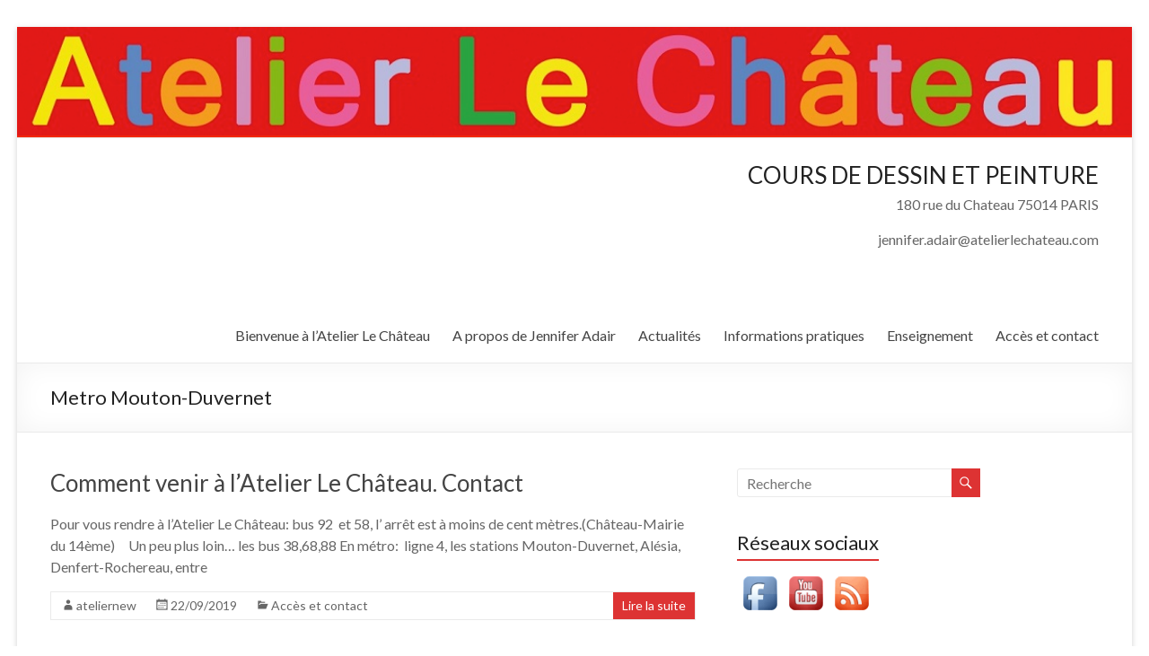

--- FILE ---
content_type: text/html; charset=UTF-8
request_url: https://www.atelierlechateau.com/tag/metro-mouton-duvernet/
body_size: 9852
content:
<!DOCTYPE html>
<!--[if IE 7]>
<html class="ie ie7" lang="fr-FR">
<![endif]-->
<!--[if IE 8]>
<html class="ie ie8" lang="fr-FR">
<![endif]-->
<!--[if !(IE 7) & !(IE 8)]><!-->
<html lang="fr-FR">
<!--<![endif]-->
<head>
	<meta charset="UTF-8" />
	<meta name="viewport" content="width=device-width, initial-scale=1">
	<link rel="profile" href="http://gmpg.org/xfn/11" />
	<title>Metro Mouton-Duvernet &#8211; Atelier Le Chateau</title>
<meta name='robots' content='max-image-preview:large' />
<link rel='dns-prefetch' href='//fonts.googleapis.com' />
<link rel="alternate" type="application/rss+xml" title="Atelier Le Chateau &raquo; Flux" href="https://www.atelierlechateau.com/feed/" />
<link rel="alternate" type="application/rss+xml" title="Atelier Le Chateau &raquo; Flux des commentaires" href="https://www.atelierlechateau.com/comments/feed/" />
<link rel="alternate" type="application/rss+xml" title="Atelier Le Chateau &raquo; Flux de l’étiquette Metro Mouton-Duvernet" href="https://www.atelierlechateau.com/tag/metro-mouton-duvernet/feed/" />
<script type="text/javascript">
/* <![CDATA[ */
window._wpemojiSettings = {"baseUrl":"https:\/\/s.w.org\/images\/core\/emoji\/15.0.3\/72x72\/","ext":".png","svgUrl":"https:\/\/s.w.org\/images\/core\/emoji\/15.0.3\/svg\/","svgExt":".svg","source":{"concatemoji":"https:\/\/www.atelierlechateau.com\/wp-includes\/js\/wp-emoji-release.min.js?ver=6.5.7"}};
/*! This file is auto-generated */
!function(i,n){var o,s,e;function c(e){try{var t={supportTests:e,timestamp:(new Date).valueOf()};sessionStorage.setItem(o,JSON.stringify(t))}catch(e){}}function p(e,t,n){e.clearRect(0,0,e.canvas.width,e.canvas.height),e.fillText(t,0,0);var t=new Uint32Array(e.getImageData(0,0,e.canvas.width,e.canvas.height).data),r=(e.clearRect(0,0,e.canvas.width,e.canvas.height),e.fillText(n,0,0),new Uint32Array(e.getImageData(0,0,e.canvas.width,e.canvas.height).data));return t.every(function(e,t){return e===r[t]})}function u(e,t,n){switch(t){case"flag":return n(e,"\ud83c\udff3\ufe0f\u200d\u26a7\ufe0f","\ud83c\udff3\ufe0f\u200b\u26a7\ufe0f")?!1:!n(e,"\ud83c\uddfa\ud83c\uddf3","\ud83c\uddfa\u200b\ud83c\uddf3")&&!n(e,"\ud83c\udff4\udb40\udc67\udb40\udc62\udb40\udc65\udb40\udc6e\udb40\udc67\udb40\udc7f","\ud83c\udff4\u200b\udb40\udc67\u200b\udb40\udc62\u200b\udb40\udc65\u200b\udb40\udc6e\u200b\udb40\udc67\u200b\udb40\udc7f");case"emoji":return!n(e,"\ud83d\udc26\u200d\u2b1b","\ud83d\udc26\u200b\u2b1b")}return!1}function f(e,t,n){var r="undefined"!=typeof WorkerGlobalScope&&self instanceof WorkerGlobalScope?new OffscreenCanvas(300,150):i.createElement("canvas"),a=r.getContext("2d",{willReadFrequently:!0}),o=(a.textBaseline="top",a.font="600 32px Arial",{});return e.forEach(function(e){o[e]=t(a,e,n)}),o}function t(e){var t=i.createElement("script");t.src=e,t.defer=!0,i.head.appendChild(t)}"undefined"!=typeof Promise&&(o="wpEmojiSettingsSupports",s=["flag","emoji"],n.supports={everything:!0,everythingExceptFlag:!0},e=new Promise(function(e){i.addEventListener("DOMContentLoaded",e,{once:!0})}),new Promise(function(t){var n=function(){try{var e=JSON.parse(sessionStorage.getItem(o));if("object"==typeof e&&"number"==typeof e.timestamp&&(new Date).valueOf()<e.timestamp+604800&&"object"==typeof e.supportTests)return e.supportTests}catch(e){}return null}();if(!n){if("undefined"!=typeof Worker&&"undefined"!=typeof OffscreenCanvas&&"undefined"!=typeof URL&&URL.createObjectURL&&"undefined"!=typeof Blob)try{var e="postMessage("+f.toString()+"("+[JSON.stringify(s),u.toString(),p.toString()].join(",")+"));",r=new Blob([e],{type:"text/javascript"}),a=new Worker(URL.createObjectURL(r),{name:"wpTestEmojiSupports"});return void(a.onmessage=function(e){c(n=e.data),a.terminate(),t(n)})}catch(e){}c(n=f(s,u,p))}t(n)}).then(function(e){for(var t in e)n.supports[t]=e[t],n.supports.everything=n.supports.everything&&n.supports[t],"flag"!==t&&(n.supports.everythingExceptFlag=n.supports.everythingExceptFlag&&n.supports[t]);n.supports.everythingExceptFlag=n.supports.everythingExceptFlag&&!n.supports.flag,n.DOMReady=!1,n.readyCallback=function(){n.DOMReady=!0}}).then(function(){return e}).then(function(){var e;n.supports.everything||(n.readyCallback(),(e=n.source||{}).concatemoji?t(e.concatemoji):e.wpemoji&&e.twemoji&&(t(e.twemoji),t(e.wpemoji)))}))}((window,document),window._wpemojiSettings);
/* ]]> */
</script>
<style id='wp-emoji-styles-inline-css' type='text/css'>

	img.wp-smiley, img.emoji {
		display: inline !important;
		border: none !important;
		box-shadow: none !important;
		height: 1em !important;
		width: 1em !important;
		margin: 0 0.07em !important;
		vertical-align: -0.1em !important;
		background: none !important;
		padding: 0 !important;
	}
</style>
<link rel='stylesheet' id='wp-block-library-css' href='https://www.atelierlechateau.com/wp-includes/css/dist/block-library/style.min.css?ver=6.5.7' type='text/css' media='all' />
<style id='classic-theme-styles-inline-css' type='text/css'>
/*! This file is auto-generated */
.wp-block-button__link{color:#fff;background-color:#32373c;border-radius:9999px;box-shadow:none;text-decoration:none;padding:calc(.667em + 2px) calc(1.333em + 2px);font-size:1.125em}.wp-block-file__button{background:#32373c;color:#fff;text-decoration:none}
</style>
<style id='global-styles-inline-css' type='text/css'>
body{--wp--preset--color--black: #000000;--wp--preset--color--cyan-bluish-gray: #abb8c3;--wp--preset--color--white: #ffffff;--wp--preset--color--pale-pink: #f78da7;--wp--preset--color--vivid-red: #cf2e2e;--wp--preset--color--luminous-vivid-orange: #ff6900;--wp--preset--color--luminous-vivid-amber: #fcb900;--wp--preset--color--light-green-cyan: #7bdcb5;--wp--preset--color--vivid-green-cyan: #00d084;--wp--preset--color--pale-cyan-blue: #8ed1fc;--wp--preset--color--vivid-cyan-blue: #0693e3;--wp--preset--color--vivid-purple: #9b51e0;--wp--preset--gradient--vivid-cyan-blue-to-vivid-purple: linear-gradient(135deg,rgba(6,147,227,1) 0%,rgb(155,81,224) 100%);--wp--preset--gradient--light-green-cyan-to-vivid-green-cyan: linear-gradient(135deg,rgb(122,220,180) 0%,rgb(0,208,130) 100%);--wp--preset--gradient--luminous-vivid-amber-to-luminous-vivid-orange: linear-gradient(135deg,rgba(252,185,0,1) 0%,rgba(255,105,0,1) 100%);--wp--preset--gradient--luminous-vivid-orange-to-vivid-red: linear-gradient(135deg,rgba(255,105,0,1) 0%,rgb(207,46,46) 100%);--wp--preset--gradient--very-light-gray-to-cyan-bluish-gray: linear-gradient(135deg,rgb(238,238,238) 0%,rgb(169,184,195) 100%);--wp--preset--gradient--cool-to-warm-spectrum: linear-gradient(135deg,rgb(74,234,220) 0%,rgb(151,120,209) 20%,rgb(207,42,186) 40%,rgb(238,44,130) 60%,rgb(251,105,98) 80%,rgb(254,248,76) 100%);--wp--preset--gradient--blush-light-purple: linear-gradient(135deg,rgb(255,206,236) 0%,rgb(152,150,240) 100%);--wp--preset--gradient--blush-bordeaux: linear-gradient(135deg,rgb(254,205,165) 0%,rgb(254,45,45) 50%,rgb(107,0,62) 100%);--wp--preset--gradient--luminous-dusk: linear-gradient(135deg,rgb(255,203,112) 0%,rgb(199,81,192) 50%,rgb(65,88,208) 100%);--wp--preset--gradient--pale-ocean: linear-gradient(135deg,rgb(255,245,203) 0%,rgb(182,227,212) 50%,rgb(51,167,181) 100%);--wp--preset--gradient--electric-grass: linear-gradient(135deg,rgb(202,248,128) 0%,rgb(113,206,126) 100%);--wp--preset--gradient--midnight: linear-gradient(135deg,rgb(2,3,129) 0%,rgb(40,116,252) 100%);--wp--preset--font-size--small: 13px;--wp--preset--font-size--medium: 20px;--wp--preset--font-size--large: 36px;--wp--preset--font-size--x-large: 42px;--wp--preset--spacing--20: 0.44rem;--wp--preset--spacing--30: 0.67rem;--wp--preset--spacing--40: 1rem;--wp--preset--spacing--50: 1.5rem;--wp--preset--spacing--60: 2.25rem;--wp--preset--spacing--70: 3.38rem;--wp--preset--spacing--80: 5.06rem;--wp--preset--shadow--natural: 6px 6px 9px rgba(0, 0, 0, 0.2);--wp--preset--shadow--deep: 12px 12px 50px rgba(0, 0, 0, 0.4);--wp--preset--shadow--sharp: 6px 6px 0px rgba(0, 0, 0, 0.2);--wp--preset--shadow--outlined: 6px 6px 0px -3px rgba(255, 255, 255, 1), 6px 6px rgba(0, 0, 0, 1);--wp--preset--shadow--crisp: 6px 6px 0px rgba(0, 0, 0, 1);}:where(.is-layout-flex){gap: 0.5em;}:where(.is-layout-grid){gap: 0.5em;}body .is-layout-flex{display: flex;}body .is-layout-flex{flex-wrap: wrap;align-items: center;}body .is-layout-flex > *{margin: 0;}body .is-layout-grid{display: grid;}body .is-layout-grid > *{margin: 0;}:where(.wp-block-columns.is-layout-flex){gap: 2em;}:where(.wp-block-columns.is-layout-grid){gap: 2em;}:where(.wp-block-post-template.is-layout-flex){gap: 1.25em;}:where(.wp-block-post-template.is-layout-grid){gap: 1.25em;}.has-black-color{color: var(--wp--preset--color--black) !important;}.has-cyan-bluish-gray-color{color: var(--wp--preset--color--cyan-bluish-gray) !important;}.has-white-color{color: var(--wp--preset--color--white) !important;}.has-pale-pink-color{color: var(--wp--preset--color--pale-pink) !important;}.has-vivid-red-color{color: var(--wp--preset--color--vivid-red) !important;}.has-luminous-vivid-orange-color{color: var(--wp--preset--color--luminous-vivid-orange) !important;}.has-luminous-vivid-amber-color{color: var(--wp--preset--color--luminous-vivid-amber) !important;}.has-light-green-cyan-color{color: var(--wp--preset--color--light-green-cyan) !important;}.has-vivid-green-cyan-color{color: var(--wp--preset--color--vivid-green-cyan) !important;}.has-pale-cyan-blue-color{color: var(--wp--preset--color--pale-cyan-blue) !important;}.has-vivid-cyan-blue-color{color: var(--wp--preset--color--vivid-cyan-blue) !important;}.has-vivid-purple-color{color: var(--wp--preset--color--vivid-purple) !important;}.has-black-background-color{background-color: var(--wp--preset--color--black) !important;}.has-cyan-bluish-gray-background-color{background-color: var(--wp--preset--color--cyan-bluish-gray) !important;}.has-white-background-color{background-color: var(--wp--preset--color--white) !important;}.has-pale-pink-background-color{background-color: var(--wp--preset--color--pale-pink) !important;}.has-vivid-red-background-color{background-color: var(--wp--preset--color--vivid-red) !important;}.has-luminous-vivid-orange-background-color{background-color: var(--wp--preset--color--luminous-vivid-orange) !important;}.has-luminous-vivid-amber-background-color{background-color: var(--wp--preset--color--luminous-vivid-amber) !important;}.has-light-green-cyan-background-color{background-color: var(--wp--preset--color--light-green-cyan) !important;}.has-vivid-green-cyan-background-color{background-color: var(--wp--preset--color--vivid-green-cyan) !important;}.has-pale-cyan-blue-background-color{background-color: var(--wp--preset--color--pale-cyan-blue) !important;}.has-vivid-cyan-blue-background-color{background-color: var(--wp--preset--color--vivid-cyan-blue) !important;}.has-vivid-purple-background-color{background-color: var(--wp--preset--color--vivid-purple) !important;}.has-black-border-color{border-color: var(--wp--preset--color--black) !important;}.has-cyan-bluish-gray-border-color{border-color: var(--wp--preset--color--cyan-bluish-gray) !important;}.has-white-border-color{border-color: var(--wp--preset--color--white) !important;}.has-pale-pink-border-color{border-color: var(--wp--preset--color--pale-pink) !important;}.has-vivid-red-border-color{border-color: var(--wp--preset--color--vivid-red) !important;}.has-luminous-vivid-orange-border-color{border-color: var(--wp--preset--color--luminous-vivid-orange) !important;}.has-luminous-vivid-amber-border-color{border-color: var(--wp--preset--color--luminous-vivid-amber) !important;}.has-light-green-cyan-border-color{border-color: var(--wp--preset--color--light-green-cyan) !important;}.has-vivid-green-cyan-border-color{border-color: var(--wp--preset--color--vivid-green-cyan) !important;}.has-pale-cyan-blue-border-color{border-color: var(--wp--preset--color--pale-cyan-blue) !important;}.has-vivid-cyan-blue-border-color{border-color: var(--wp--preset--color--vivid-cyan-blue) !important;}.has-vivid-purple-border-color{border-color: var(--wp--preset--color--vivid-purple) !important;}.has-vivid-cyan-blue-to-vivid-purple-gradient-background{background: var(--wp--preset--gradient--vivid-cyan-blue-to-vivid-purple) !important;}.has-light-green-cyan-to-vivid-green-cyan-gradient-background{background: var(--wp--preset--gradient--light-green-cyan-to-vivid-green-cyan) !important;}.has-luminous-vivid-amber-to-luminous-vivid-orange-gradient-background{background: var(--wp--preset--gradient--luminous-vivid-amber-to-luminous-vivid-orange) !important;}.has-luminous-vivid-orange-to-vivid-red-gradient-background{background: var(--wp--preset--gradient--luminous-vivid-orange-to-vivid-red) !important;}.has-very-light-gray-to-cyan-bluish-gray-gradient-background{background: var(--wp--preset--gradient--very-light-gray-to-cyan-bluish-gray) !important;}.has-cool-to-warm-spectrum-gradient-background{background: var(--wp--preset--gradient--cool-to-warm-spectrum) !important;}.has-blush-light-purple-gradient-background{background: var(--wp--preset--gradient--blush-light-purple) !important;}.has-blush-bordeaux-gradient-background{background: var(--wp--preset--gradient--blush-bordeaux) !important;}.has-luminous-dusk-gradient-background{background: var(--wp--preset--gradient--luminous-dusk) !important;}.has-pale-ocean-gradient-background{background: var(--wp--preset--gradient--pale-ocean) !important;}.has-electric-grass-gradient-background{background: var(--wp--preset--gradient--electric-grass) !important;}.has-midnight-gradient-background{background: var(--wp--preset--gradient--midnight) !important;}.has-small-font-size{font-size: var(--wp--preset--font-size--small) !important;}.has-medium-font-size{font-size: var(--wp--preset--font-size--medium) !important;}.has-large-font-size{font-size: var(--wp--preset--font-size--large) !important;}.has-x-large-font-size{font-size: var(--wp--preset--font-size--x-large) !important;}
.wp-block-navigation a:where(:not(.wp-element-button)){color: inherit;}
:where(.wp-block-post-template.is-layout-flex){gap: 1.25em;}:where(.wp-block-post-template.is-layout-grid){gap: 1.25em;}
:where(.wp-block-columns.is-layout-flex){gap: 2em;}:where(.wp-block-columns.is-layout-grid){gap: 2em;}
.wp-block-pullquote{font-size: 1.5em;line-height: 1.6;}
</style>
<link rel='stylesheet' id='acx_smw_widget_style-css' href='https://www.atelierlechateau.com/wp-content/plugins/acurax-social-media-widget/css/style.css?v=3.2.10&#038;ver=6.5.7' type='text/css' media='all' />
<link rel='stylesheet' id='spacexchimp_p005-bootstrap-tooltip-css-css' href='https://www.atelierlechateau.com/wp-content/plugins/social-media-buttons-toolbar/inc/lib/bootstrap-tooltip/bootstrap-tooltip.css?ver=4.59' type='text/css' media='all' />
<link rel='stylesheet' id='spacexchimp_p005-frontend-css-css' href='https://www.atelierlechateau.com/wp-content/plugins/social-media-buttons-toolbar/inc/css/frontend.css?ver=4.59' type='text/css' media='all' />
<style id='spacexchimp_p005-frontend-css-inline-css' type='text/css'>

                    .sxc-follow-buttons {
                        text-align: center !important;
                    }
                    .sxc-follow-buttons .sxc-follow-button,
                    .sxc-follow-buttons .sxc-follow-button a,
                    .sxc-follow-buttons .sxc-follow-button a img {
                        width: 64px !important;
                        height: 64px !important;
                    }
                    .sxc-follow-buttons .sxc-follow-button {
                        margin: 5px !important;
                    }
                  
</style>
<link rel='stylesheet' id='spacious_style-css' href='https://www.atelierlechateau.com/wp-content/themes/spacious/style.css?ver=6.5.7' type='text/css' media='all' />
<link rel='stylesheet' id='spacious-genericons-css' href='https://www.atelierlechateau.com/wp-content/themes/spacious/genericons/genericons.css?ver=3.3.1' type='text/css' media='all' />
<link rel='stylesheet' id='spacious-font-awesome-css' href='https://www.atelierlechateau.com/wp-content/themes/spacious/font-awesome/css/font-awesome.min.css?ver=4.7.0' type='text/css' media='all' />
<link rel='stylesheet' id='spacious_googlefonts-css' href='//fonts.googleapis.com/css?family=Lato&#038;ver=6.5.7' type='text/css' media='all' />
<script type="text/javascript" src="https://www.atelierlechateau.com/wp-includes/js/jquery/jquery.min.js?ver=3.7.1" id="jquery-core-js"></script>
<script type="text/javascript" src="https://www.atelierlechateau.com/wp-includes/js/jquery/jquery-migrate.min.js?ver=3.4.1" id="jquery-migrate-js"></script>
<script type="text/javascript" src="https://www.atelierlechateau.com/wp-content/plugins/social-media-buttons-toolbar/inc/lib/bootstrap-tooltip/bootstrap-tooltip.js?ver=4.59" id="spacexchimp_p005-bootstrap-tooltip-js-js"></script>
<script type="text/javascript" src="https://www.atelierlechateau.com/wp-content/themes/spacious/js/spacious-custom.js?ver=6.5.7" id="spacious-custom-js"></script>
<!--[if lte IE 8]>
<script type="text/javascript" src="https://www.atelierlechateau.com/wp-content/themes/spacious/js/html5shiv.min.js?ver=6.5.7" id="html5-js"></script>
<![endif]-->
<link rel="https://api.w.org/" href="https://www.atelierlechateau.com/wp-json/" /><link rel="alternate" type="application/json" href="https://www.atelierlechateau.com/wp-json/wp/v2/tags/86" /><link rel="EditURI" type="application/rsd+xml" title="RSD" href="https://www.atelierlechateau.com/xmlrpc.php?rsd" />
<meta name="generator" content="WordPress 6.5.7" />



<!-- Starting Styles For Social Media Icon From Acurax International www.acurax.com -->
<style type='text/css'>
#acx_social_widget img 
{
width: 32px; 
}
#acx_social_widget 
{
min-width:0px; 
position: static; 
}
</style>
<!-- Ending Styles For Social Media Icon From Acurax International www.acurax.com -->



	<style type="text/css">
			#site-title,
		#site-description {
			position: absolute;
			clip: rect(1px, 1px, 1px, 1px);
		}
		</style>
	<style type="text/css" id="custom-background-css">
body.custom-background { background-color: #ffffff; }
</style>
			<style type="text/css"> blockquote { border-left: 3px solid #dd3333; }
			.spacious-button, input[type="reset"], input[type="button"], input[type="submit"], button { background-color: #dd3333; }
			.previous a:hover, .next a:hover { 	color: #dd3333; }
			a { color: #dd3333; }
			#site-title a:hover { color: #dd3333; }
			.main-navigation ul li.current_page_item a, .main-navigation ul li:hover > a { color: #dd3333; }
			.main-navigation ul li ul { border-top: 1px solid #dd3333; }
			.main-navigation ul li ul li a:hover, .main-navigation ul li ul li:hover > a, .main-navigation ul li.current-menu-item ul li a:hover, .main-navigation ul li:hover > .sub-toggle { color: #dd3333; }
			.site-header .menu-toggle:hover.entry-meta a.read-more:hover,#featured-slider .slider-read-more-button:hover,.call-to-action-button:hover,.entry-meta .read-more-link:hover,.spacious-button:hover, input[type="reset"]:hover, input[type="button"]:hover, input[type="submit"]:hover, button:hover { background: #ab0101; }
			.main-small-navigation li:hover { background: #dd3333; }
			.main-small-navigation ul > .current_page_item, .main-small-navigation ul > .current-menu-item { background: #dd3333; }
			.main-navigation a:hover, .main-navigation ul li.current-menu-item a, .main-navigation ul li.current_page_ancestor a, .main-navigation ul li.current-menu-ancestor a, .main-navigation ul li.current_page_item a, .main-navigation ul li:hover > a  { color: #dd3333; }
			.small-menu a:hover, .small-menu ul li.current-menu-item a, .small-menu ul li.current_page_ancestor a, .small-menu ul li.current-menu-ancestor a, .small-menu ul li.current_page_item a, .small-menu ul li:hover > a { color: #dd3333; }
			#featured-slider .slider-read-more-button { background-color: #dd3333; }
			#controllers a:hover, #controllers a.active { background-color: #dd3333; color: #dd3333; }
			.widget_service_block a.more-link:hover, .widget_featured_single_post a.read-more:hover,#secondary a:hover,logged-in-as:hover  a,.single-page p a:hover{ color: #ab0101; }
			.breadcrumb a:hover { color: #dd3333; }
			.tg-one-half .widget-title a:hover, .tg-one-third .widget-title a:hover, .tg-one-fourth .widget-title a:hover { color: #dd3333; }
			.pagination span ,.site-header .menu-toggle:hover{ background-color: #dd3333; }
			.pagination a span:hover { color: #dd3333; border-color: #dd3333; }
			.widget_testimonial .testimonial-post { border-color: #dd3333 #EAEAEA #EAEAEA #EAEAEA; }
			.call-to-action-content-wrapper { border-color: #EAEAEA #EAEAEA #EAEAEA #dd3333; }
			.call-to-action-button { background-color: #dd3333; }
			#content .comments-area a.comment-permalink:hover { color: #dd3333; }
			.comments-area .comment-author-link a:hover { color: #dd3333; }
			.comments-area .comment-author-link span { background-color: #dd3333; }
			.comment .comment-reply-link:hover { color: #dd3333; }
			.nav-previous a:hover, .nav-next a:hover { color: #dd3333; }
			#wp-calendar #today { color: #dd3333; }
			.widget-title span { border-bottom: 2px solid #dd3333; }
			.footer-widgets-area a:hover { color: #dd3333 !important; }
			.footer-socket-wrapper .copyright a:hover { color: #dd3333; }
			a#back-top:before { background-color: #dd3333; }
			.read-more, .more-link { color: #dd3333; }
			.post .entry-title a:hover, .page .entry-title a:hover { color: #dd3333; }
			.post .entry-meta .read-more-link { background-color: #dd3333; }
			.post .entry-meta a:hover, .type-page .entry-meta a:hover { color: #dd3333; }
			.single #content .tags a:hover { color: #dd3333; }
			.widget_testimonial .testimonial-icon:before { color: #dd3333; }
			a#scroll-up { background-color: #dd3333; }
			.search-form span { background-color: #dd3333; }.header-action .search-wrapper:hover .fa{ color: #dd3333} .spacious-woocommerce-cart-views .cart-value { background:#dd3333}.main-navigation .tg-header-button-wrap.button-one a{background-color:#dd3333} .main-navigation .tg-header-button-wrap.button-one a{border-color:#dd3333}.main-navigation .tg-header-button-wrap.button-one a:hover{background-color:#ab0101}.main-navigation .tg-header-button-wrap.button-one a:hover{border-color:#ab0101}</style>
		</head>

<body class="archive tag tag-metro-mouton-duvernet tag-86 custom-background ">


<div id="page" class="hfeed site">
	<a class="skip-link screen-reader-text" href="#main">Skip to content</a>

	
	
	<header id="masthead" class="site-header clearfix ">

		
		<div id="wp-custom-header" class="wp-custom-header"><img src="https://www.atelierlechateau.com/wp-content/uploads/2014/07/copy-bandeau-e1532609403750.png" class="header-image" width="1197" height="119" alt="Atelier Le Chateau"></div>
		<div id="header-text-nav-container" class="">

			<div class="inner-wrap" id="">

				<div id="header-text-nav-wrap" class="clearfix">
					<div id="header-left-section">
						
						<div id="header-text" class="">
															<h3 id="site-title">
									<a href="https://www.atelierlechateau.com/"
									   title="Atelier Le Chateau"
									   rel="home">Atelier Le Chateau</a>
								</h3>
														<p id="site-description">Cours de dessin et peinture &#8211; Paris 14e &#8211; 75014</p>
							<!-- #site-description -->
						</div><!-- #header-text -->

					</div><!-- #header-left-section -->
					<div id="header-right-section">
													<div id="header-right-sidebar" class="clearfix">
								<aside id="text-3" class="widget widget_text"><h3 class="widget-title">COURS DE DESSIN ET PEINTURE</h3>			<div class="textwidget"><p>180 rue du Chateau 75014 PARIS</p>
<p>jennifer.adair@atelierlechateau.com</p>
</div>
		</aside>							</div>
							
													<div class="header-action">
															</div>
						
						
		<nav id="site-navigation" class="main-navigation clearfix   " role="navigation">
			<p class="menu-toggle">Menu</p>
			<div class="menu-primary-container"><ul id="menu-menu" class="menu"><li id="menu-item-1266" class="menu-item menu-item-type-post_type menu-item-object-page menu-item-1266"><a href="https://www.atelierlechateau.com/accueil/">Bienvenue à l&rsquo;Atelier Le Château</a></li>
<li id="menu-item-1267" class="menu-item menu-item-type-post_type menu-item-object-page menu-item-has-children menu-item-1267"><a href="https://www.atelierlechateau.com/a-propos/">A propos de Jennifer Adair</a>
<ul class="sub-menu">
	<li id="menu-item-1334" class="menu-item menu-item-type-post_type menu-item-object-post menu-item-1334"><a href="https://www.atelierlechateau.com/2019/10/les-oeuvres-de-jennifer-adair/">Jennifer Adair, quelques œuvres ( expositions Portes Ouvertes Ateliers d&rsquo;artistes juin 2014, 2016, 2019&#8230;)</a></li>
</ul>
</li>
<li id="menu-item-1325" class="menu-item menu-item-type-taxonomy menu-item-object-category menu-item-has-children menu-item-1325"><a href="https://www.atelierlechateau.com/category/au-fil-des-jours/">Actualités</a>
<ul class="sub-menu">
	<li id="menu-item-1760" class="menu-item menu-item-type-taxonomy menu-item-object-category menu-item-1760"><a href="https://www.atelierlechateau.com/category/au-fil-des-jours/cours-mensuels/">Cours ponctuels</a></li>
</ul>
</li>
<li id="menu-item-1327" class="menu-item menu-item-type-taxonomy menu-item-object-category menu-item-has-children menu-item-1327"><a href="https://www.atelierlechateau.com/category/planning/">Informations pratiques</a>
<ul class="sub-menu">
	<li id="menu-item-1326" class="menu-item menu-item-type-taxonomy menu-item-object-category menu-item-1326"><a href="https://www.atelierlechateau.com/category/ateliers-stages/">Ateliers ponctuels et stages: informations générales, planning et tarifs.</a></li>
	<li id="menu-item-1328" class="menu-item menu-item-type-taxonomy menu-item-object-category menu-item-1328"><a href="https://www.atelierlechateau.com/category/tarifs/">Tarifs</a></li>
</ul>
</li>
<li id="menu-item-1331" class="menu-item menu-item-type-taxonomy menu-item-object-category menu-item-has-children menu-item-1331"><a href="https://www.atelierlechateau.com/category/enseignement/">Enseignement</a>
<ul class="sub-menu">
	<li id="menu-item-1330" class="menu-item menu-item-type-taxonomy menu-item-object-category menu-item-1330"><a href="https://www.atelierlechateau.com/category/travaux-deleves/">Travaux d&rsquo;élèves</a></li>
	<li id="menu-item-1332" class="menu-item menu-item-type-taxonomy menu-item-object-category menu-item-1332"><a href="https://www.atelierlechateau.com/category/materiel/">Matériel</a></li>
</ul>
</li>
<li id="menu-item-1329" class="menu-item menu-item-type-taxonomy menu-item-object-category menu-item-1329"><a href="https://www.atelierlechateau.com/category/acces-contact/">Accès et contact</a></li>
</ul></div>		</nav>

		
					</div><!-- #header-right-section -->

				</div><!-- #header-text-nav-wrap -->
			</div><!-- .inner-wrap -->
					</div><!-- #header-text-nav-container -->

		
						<div class="header-post-title-container clearfix">
					<div class="inner-wrap">
						<div class="post-title-wrapper">
																								<h1 class="header-post-title-class">Metro Mouton-Duvernet</h1>
																						</div>
											</div>
				</div>
					</header>
			<div id="main" class="clearfix">
		<div class="inner-wrap">

	
	<div id="primary">
		<div id="content" class="clearfix">

			
				
					
<article id="post-979" class="post-979 post type-post status-publish format-standard hentry category-acces-contact tag-atelier tag-bus-38-bus-92 tag-bus-58_92 tag-bus-68 tag-cours tag-denfert-rochereau tag-dessin tag-metro-alesia tag-metro-gaite tag-metro-mouton-duvernet tag-paris tag-peindre-dessiner tag-pernety tag-quartier-mairie-du-14">
	
		<header class="entry-header">
	<h2 class="entry-title">
		<a href="https://www.atelierlechateau.com/2019/09/venir-a-l-atelier/" title="Comment venir à l&rsquo;Atelier Le Château.  Contact">Comment venir à l&rsquo;Atelier Le Château.  Contact</a>
	</h2><!-- .entry-title -->
	</header>
	
	
	<div class="entry-content clearfix">
		<p>Pour vous rendre à l&rsquo;Atelier Le Château: bus 92  et 58, l&rsquo; arrêt est à moins de cent mètres.(Château-Mairie du 14ème)     Un peu plus loin&#8230; les bus 38,68,88 En métro:  ligne 4, les stations Mouton-Duvernet, Alésia, Denfert-Rochereau, entre</p>
	</div>

	<footer class="entry-meta-bar clearfix"><div class="entry-meta clearfix">
			<span class="by-author author vcard"><a class="url fn n"
			                                        href="https://www.atelierlechateau.com/author/ateliernew/">ateliernew</a></span>

			<span class="date"><a href="https://www.atelierlechateau.com/2019/09/venir-a-l-atelier/" title="11 h 21 min" rel="bookmark"><time class="entry-date published" datetime="2019-09-22T11:21:12+02:00">22/09/2019</time><time class="updated" datetime="2019-10-25T18:32:06+02:00">25/10/2019</time></a></span>				<span class="category"><a href="https://www.atelierlechateau.com/category/acces-contact/" rel="category tag">Accès et contact</a></span>
								<span class="read-more-link">
						<a class="read-more"
						   href="https://www.atelierlechateau.com/2019/09/venir-a-l-atelier/">Lire la suite</a>
					</span>
					</div></footer>
	</article>

				
				
			
		</div><!-- #content -->
	</div><!-- #primary -->

	
<div id="secondary">
			
		<aside id="search-6" class="widget widget_search"><form action="https://www.atelierlechateau.com/" class="search-form searchform clearfix" method="get">
	<div class="search-wrap">
		<input type="text" placeholder="Recherche" class="s field" name="s">
		<button class="search-icon" type="submit"></button>
	</div>
</form><!-- .searchform --></aside><aside id="acx-social-icons-widget-3" class="widget acx-smw-social-icon-desc"><h3 class="widget-title"><span>Réseaux sociaux</span></h3><style>
.widget-acx-social-icons-widget-3-widget img 
{
width:50px; 
 } 
</style><div id='acurax_si_widget_simple' class='acx_smw_float_fix widget-acx-social-icons-widget-3-widget' style='text-align:left;'><a href='https://fr-fr.facebook.com/atelierlechateau' target='_blank' title='Visit Us On Facebook'><img src=https://www.atelierlechateau.com/wp-content/plugins/acurax-social-media-widget/images/themes/1/facebook.png style='border:0px;' alt='Visit Us On Facebook' /></a><a href='https://www.youtube.com/channel/UCk1fOoA-Bnpu-HCtpAk_LqA' target='_blank' title='Visit Us On Youtube'><img src=https://www.atelierlechateau.com/wp-content/plugins/acurax-social-media-widget/images/themes/1/youtube.png style='border:0px;' alt='Visit Us On Youtube' /></a><a href='https://www.youtube.com/channel/UCdzc4tN4Dd73hginL5rXIOA' target='_blank' title='Check Our Feed'><img src=https://www.atelierlechateau.com/wp-content/plugins/acurax-social-media-widget/images/themes/1/feed.png style='border:0px;' alt='Check Our Feed' /></a></div></aside>
		<aside id="recent-posts-4" class="widget widget_recent_entries">
		<h3 class="widget-title"><span>Articles récents</span></h3>
		<ul>
											<li>
					<a href="https://www.atelierlechateau.com/2025/03/cours-du-mardi-matin/">Cours du mardi matin</a>
									</li>
											<li>
					<a href="https://www.atelierlechateau.com/2025/03/tarifs-2023/">Tarifs à partir de septembre 2024</a>
									</li>
											<li>
					<a href="https://www.atelierlechateau.com/2024/11/nouveau-au-chateau-atelier-theatre-avec-aurelie-cohen/">Nouveau au Château! Atelier Théatre avec Aurélie Cohen &#8230;</a>
									</li>
											<li>
					<a href="https://www.atelierlechateau.com/2024/10/soirees-de-la-peinture/">Soirées de la peinture&#8230;</a>
									</li>
											<li>
					<a href="https://www.atelierlechateau.com/2024/10/materiel/">Matériel</a>
									</li>
											<li>
					<a href="https://www.atelierlechateau.com/2024/10/ateliers-libres-du-vendredi/">Ateliers libres du vendredi</a>
									</li>
											<li>
					<a href="https://www.atelierlechateau.com/2024/10/cours-mensuels-daquarelle-2022-2023/">Cours mensuels d&rsquo;aquarelle</a>
									</li>
											<li>
					<a href="https://www.atelierlechateau.com/2024/08/vacances-saison-2024-2025/">VACANCES   Saison 2024/2025</a>
									</li>
					</ul>

		</aside><aside id="tag_cloud-3" class="widget widget_tag_cloud"><h3 class="widget-title"><span>cliquez pour découvrir</span></h3><div class="tagcloud"><a href="https://www.atelierlechateau.com/tag/abstrait/" class="tag-cloud-link tag-link-73 tag-link-position-1" style="font-size: 8pt;" aria-label="abstrait (1 élément)">abstrait</a>
<a href="https://www.atelierlechateau.com/tag/ados/" class="tag-cloud-link tag-link-92 tag-link-position-2" style="font-size: 14.461538461538pt;" aria-label="ados (3 éléments)">ados</a>
<a href="https://www.atelierlechateau.com/tag/adultes/" class="tag-cloud-link tag-link-39 tag-link-position-3" style="font-size: 18.338461538462pt;" aria-label="adultes (5 éléments)">adultes</a>
<a href="https://www.atelierlechateau.com/tag/alesia/" class="tag-cloud-link tag-link-51 tag-link-position-4" style="font-size: 16.615384615385pt;" aria-label="Alesia (4 éléments)">Alesia</a>
<a href="https://www.atelierlechateau.com/tag/apres-confinement/" class="tag-cloud-link tag-link-134 tag-link-position-5" style="font-size: 11.876923076923pt;" aria-label="après confinement (2 éléments)">après confinement</a>
<a href="https://www.atelierlechateau.com/tag/aquarelle/" class="tag-cloud-link tag-link-45 tag-link-position-6" style="font-size: 19.846153846154pt;" aria-label="aquarelle (6 éléments)">aquarelle</a>
<a href="https://www.atelierlechateau.com/tag/art/" class="tag-cloud-link tag-link-46 tag-link-position-7" style="font-size: 18.338461538462pt;" aria-label="art (5 éléments)">art</a>
<a href="https://www.atelierlechateau.com/tag/atelier/" class="tag-cloud-link tag-link-35 tag-link-position-8" style="font-size: 8pt;" aria-label="atelier (1 élément)">atelier</a>
<a href="https://www.atelierlechateau.com/tag/ateliers-libres/" class="tag-cloud-link tag-link-42 tag-link-position-9" style="font-size: 14.461538461538pt;" aria-label="ateliers libres (3 éléments)">ateliers libres</a>
<a href="https://www.atelierlechateau.com/tag/bus-58_92/" class="tag-cloud-link tag-link-75 tag-link-position-10" style="font-size: 8pt;" aria-label="bus 58- 92 (1 élément)">bus 58- 92</a>
<a href="https://www.atelierlechateau.com/tag/bus-68/" class="tag-cloud-link tag-link-77 tag-link-position-11" style="font-size: 8pt;" aria-label="bus 68 (1 élément)">bus 68</a>
<a href="https://www.atelierlechateau.com/tag/cosmos/" class="tag-cloud-link tag-link-65 tag-link-position-12" style="font-size: 8pt;" aria-label="cosmos (1 élément)">cosmos</a>
<a href="https://www.atelierlechateau.com/tag/cours/" class="tag-cloud-link tag-link-36 tag-link-position-13" style="font-size: 8pt;" aria-label="cours (1 élément)">cours</a>
<a href="https://www.atelierlechateau.com/tag/cours-4h/" class="tag-cloud-link tag-link-59 tag-link-position-14" style="font-size: 8pt;" aria-label="cours 4h (1 élément)">cours 4h</a>
<a href="https://www.atelierlechateau.com/tag/cours-mensuels/" class="tag-cloud-link tag-link-54 tag-link-position-15" style="font-size: 11.876923076923pt;" aria-label="cours mensuels (2 éléments)">cours mensuels</a>
<a href="https://www.atelierlechateau.com/tag/cours-ponctuels/" class="tag-cloud-link tag-link-53 tag-link-position-16" style="font-size: 8pt;" aria-label="cours ponctuels (1 élément)">cours ponctuels</a>
<a href="https://www.atelierlechateau.com/tag/croquis/" class="tag-cloud-link tag-link-55 tag-link-position-17" style="font-size: 8pt;" aria-label="croquis (1 élément)">croquis</a>
<a href="https://www.atelierlechateau.com/tag/daguerre/" class="tag-cloud-link tag-link-50 tag-link-position-18" style="font-size: 11.876923076923pt;" aria-label="Daguerre (2 éléments)">Daguerre</a>
<a href="https://www.atelierlechateau.com/tag/dessin/" class="tag-cloud-link tag-link-33 tag-link-position-19" style="font-size: 22pt;" aria-label="dessin (8 éléments)">dessin</a>
<a href="https://www.atelierlechateau.com/tag/enfants/" class="tag-cloud-link tag-link-40 tag-link-position-20" style="font-size: 11.876923076923pt;" aria-label="enfants (2 éléments)">enfants</a>
<a href="https://www.atelierlechateau.com/tag/exploration-artistique/" class="tag-cloud-link tag-link-64 tag-link-position-21" style="font-size: 8pt;" aria-label="exploration artistique (1 élément)">exploration artistique</a>
<a href="https://www.atelierlechateau.com/tag/exposition-eleves/" class="tag-cloud-link tag-link-71 tag-link-position-22" style="font-size: 8pt;" aria-label="exposition élèves (1 élément)">exposition élèves</a>
<a href="https://www.atelierlechateau.com/tag/expression-artistique/" class="tag-cloud-link tag-link-47 tag-link-position-23" style="font-size: 18.338461538462pt;" aria-label="expression artistique (5 éléments)">expression artistique</a>
<a href="https://www.atelierlechateau.com/tag/expression-libre/" class="tag-cloud-link tag-link-48 tag-link-position-24" style="font-size: 14.461538461538pt;" aria-label="expression libre (3 éléments)">expression libre</a>
<a href="https://www.atelierlechateau.com/tag/imaginaire/" class="tag-cloud-link tag-link-74 tag-link-position-25" style="font-size: 8pt;" aria-label="imaginaire (1 élément)">imaginaire</a>
<a href="https://www.atelierlechateau.com/tag/mairie-14eme/" class="tag-cloud-link tag-link-58 tag-link-position-26" style="font-size: 8pt;" aria-label="Mairie 14ème (1 élément)">Mairie 14ème</a>
<a href="https://www.atelierlechateau.com/tag/montparnasse/" class="tag-cloud-link tag-link-56 tag-link-position-27" style="font-size: 8pt;" aria-label="Montparnasse (1 élément)">Montparnasse</a>
<a href="https://www.atelierlechateau.com/tag/metro-gaite/" class="tag-cloud-link tag-link-87 tag-link-position-28" style="font-size: 8pt;" aria-label="Métro Gaité (1 élément)">Métro Gaité</a>
<a href="https://www.atelierlechateau.com/tag/paris/" class="tag-cloud-link tag-link-31 tag-link-position-29" style="font-size: 18.338461538462pt;" aria-label="Paris (5 éléments)">Paris</a>
<a href="https://www.atelierlechateau.com/tag/paris-adultes/" class="tag-cloud-link tag-link-72 tag-link-position-30" style="font-size: 8pt;" aria-label="Paris adultes (1 élément)">Paris adultes</a>
<a href="https://www.atelierlechateau.com/tag/peintre/" class="tag-cloud-link tag-link-62 tag-link-position-31" style="font-size: 8pt;" aria-label="peintre (1 élément)">peintre</a>
<a href="https://www.atelierlechateau.com/tag/peinture/" class="tag-cloud-link tag-link-32 tag-link-position-32" style="font-size: 22pt;" aria-label="peinture (8 éléments)">peinture</a>
<a href="https://www.atelierlechateau.com/tag/planning/" class="tag-cloud-link tag-link-60 tag-link-position-33" style="font-size: 8pt;" aria-label="planning (1 élément)">planning</a>
<a href="https://www.atelierlechateau.com/tag/pres-de-daguerre/" class="tag-cloud-link tag-link-57 tag-link-position-34" style="font-size: 8pt;" aria-label="près de Daguerre (1 élément)">près de Daguerre</a>
<a href="https://www.atelierlechateau.com/tag/pres-de-montparnasse/" class="tag-cloud-link tag-link-49 tag-link-position-35" style="font-size: 14.461538461538pt;" aria-label="près de Montparnasse (3 éléments)">près de Montparnasse</a>
<a href="https://www.atelierlechateau.com/tag/quartier-mairie-du-14/" class="tag-cloud-link tag-link-78 tag-link-position-36" style="font-size: 14.461538461538pt;" aria-label="quartier Mairie du 14 (3 éléments)">quartier Mairie du 14</a>
<a href="https://www.atelierlechateau.com/tag/quartier-mairie-du-14-eme/" class="tag-cloud-link tag-link-52 tag-link-position-37" style="font-size: 14.461538461538pt;" aria-label="quartier mairie du 14 ème (3 éléments)">quartier mairie du 14 ème</a>
<a href="https://www.atelierlechateau.com/tag/seance-longue-duree/" class="tag-cloud-link tag-link-43 tag-link-position-38" style="font-size: 11.876923076923pt;" aria-label="séance longue durée (2 éléments)">séance longue durée</a>
<a href="https://www.atelierlechateau.com/tag/seance-mensuelle-longue-duree/" class="tag-cloud-link tag-link-69 tag-link-position-39" style="font-size: 8pt;" aria-label="séance mensuelle longue durée (1 élément)">séance mensuelle longue durée</a>
<a href="https://www.atelierlechateau.com/tag/techniques-mixtes/" class="tag-cloud-link tag-link-63 tag-link-position-40" style="font-size: 8pt;" aria-label="techniques mixtes (1 élément)">techniques mixtes</a>
<a href="https://www.atelierlechateau.com/tag/tous-niveaux/" class="tag-cloud-link tag-link-44 tag-link-position-41" style="font-size: 14.461538461538pt;" aria-label="tous niveaux (3 éléments)">tous niveaux</a>
<a href="https://www.atelierlechateau.com/tag/travaux-deleves/" class="tag-cloud-link tag-link-93 tag-link-position-42" style="font-size: 11.876923076923pt;" aria-label="travaux d&#039;élèves (2 éléments)">travaux d&#039;élèves</a>
<a href="https://www.atelierlechateau.com/tag/vente-oeuvres/" class="tag-cloud-link tag-link-67 tag-link-position-43" style="font-size: 8pt;" aria-label="vente oeuvres (1 élément)">vente oeuvres</a>
<a href="https://www.atelierlechateau.com/tag/video-exposition-eleves/" class="tag-cloud-link tag-link-94 tag-link-position-44" style="font-size: 11.876923076923pt;" aria-label="vidéo exposition élèves (2 éléments)">vidéo exposition élèves</a>
<a href="https://www.atelierlechateau.com/tag/oeuvres-des-eleves/" class="tag-cloud-link tag-link-70 tag-link-position-45" style="font-size: 8pt;" aria-label="œuvres des élèves (1 élément)">œuvres des élèves</a></div>
</aside><aside id="text-7" class="widget widget_text"><h3 class="widget-title"><span>des adresses à connaître</span></h3>			<div class="textwidget"><ul>
<li><a href="http://www.marinbeauxarts.com/fr/" target="_blank" rel="noopener">Marin Beaux-arts Arcueil</a></li>
<li><a href="https://www.geant-beaux-arts.fr/">Géant des Beaux-Arts</a></li>
<li><a href="https://www.magasinsennelier.art/fr/">Sennelier</a></li>
<li><a href="https://www.facebook.com/lartistepeintreParis/?ref=page_internal">Facebook de l&rsquo;artiste peintre à Montparnasse</a></li>
</ul>
</div>
		</aside>	</div>

	

</div><!-- .inner-wrap -->
</div><!-- #main -->

<footer id="colophon" class="clearfix">
		<div class="footer-socket-wrapper clearfix">
		<div class="inner-wrap">
			<div class="footer-socket-area">
				<div class="copyright">Copyright &copy; 2026 <a href="https://www.atelierlechateau.com/" title="Atelier Le Chateau" ><span>Atelier Le Chateau</span></a>. Propulsé par <a href="https://wordpress.org" target="_blank" title="WordPress"><span>WordPress</span></a>. Theme Spacious par <a href="https://themegrill.com/themes/spacious" target="_blank" title="ThemeGrill" rel="author"><span>ThemeGrill</span></a>.</div>				<nav class="small-menu clearfix">
					<div class="menu-accueil-container"><ul id="menu-accueil" class="menu"><li id="menu-item-1150" class="menu-item menu-item-type-custom menu-item-object-custom menu-item-home menu-item-1150"><a href="http://www.atelierlechateau.com">Accueil</a></li>
<li id="menu-item-1157" class="menu-item menu-item-type-post_type menu-item-object-page menu-item-1157"><a href="https://www.atelierlechateau.com/a-propos/">A propos de Jennifer Adair</a></li>
<li id="menu-item-1162" class="menu-item menu-item-type-post_type menu-item-object-post menu-item-1162"><a href="https://www.atelierlechateau.com/2019/10/les-oeuvres-de-jennifer-adair/">Jennifer Adair, quelques œuvres ( expositions Portes Ouvertes Ateliers d&rsquo;artistes juin 2014, 2016,2019&#8230;)</a></li>
<li id="menu-item-1246" class="menu-item menu-item-type-taxonomy menu-item-object-category menu-item-1246"><a href="https://www.atelierlechateau.com/category/planning/">Informations pratiques</a></li>
<li id="menu-item-1247" class="menu-item menu-item-type-taxonomy menu-item-object-category menu-item-1247"><a href="https://www.atelierlechateau.com/category/ateliers-stages/">Ateliers ponctuels et stages: informations générales, planning et tarifs.</a></li>
<li id="menu-item-1252" class="menu-item menu-item-type-taxonomy menu-item-object-category menu-item-1252"><a href="https://www.atelierlechateau.com/category/materiel/">Matériel</a></li>
<li id="menu-item-1250" class="menu-item menu-item-type-taxonomy menu-item-object-category menu-item-1250"><a href="https://www.atelierlechateau.com/category/enseignement/">Méthode d&rsquo;enseignement</a></li>
<li id="menu-item-1251" class="menu-item menu-item-type-taxonomy menu-item-object-category menu-item-1251"><a href="https://www.atelierlechateau.com/category/materiel/">Matériel</a></li>
<li id="menu-item-1249" class="menu-item menu-item-type-taxonomy menu-item-object-category menu-item-1249"><a href="https://www.atelierlechateau.com/category/tarifs/">Tarifs</a></li>
<li id="menu-item-1544" class="menu-item menu-item-type-post_type menu-item-object-page menu-item-1544"><a href="https://www.atelierlechateau.com/accueil/">La saison 2025/2026 commence bientôt!</a></li>
<li id="menu-item-1248" class="menu-item menu-item-type-taxonomy menu-item-object-category menu-item-1248"><a href="https://www.atelierlechateau.com/category/acces-contact/">Accès et contact</a></li>
</ul></div>				</nav>
			</div>
		</div>
	</div>
</footer>
<a href="#masthead" id="scroll-up"></a>
</div><!-- #page -->

<script type="text/javascript" src="https://www.atelierlechateau.com/wp-content/themes/spacious/js/navigation.js?ver=6.5.7" id="spacious-navigation-js"></script>
<script type="text/javascript" src="https://www.atelierlechateau.com/wp-content/themes/spacious/js/skip-link-focus-fix.js?ver=6.5.7" id="spacious-skip-link-focus-fix-js"></script>

</body>
</html>
